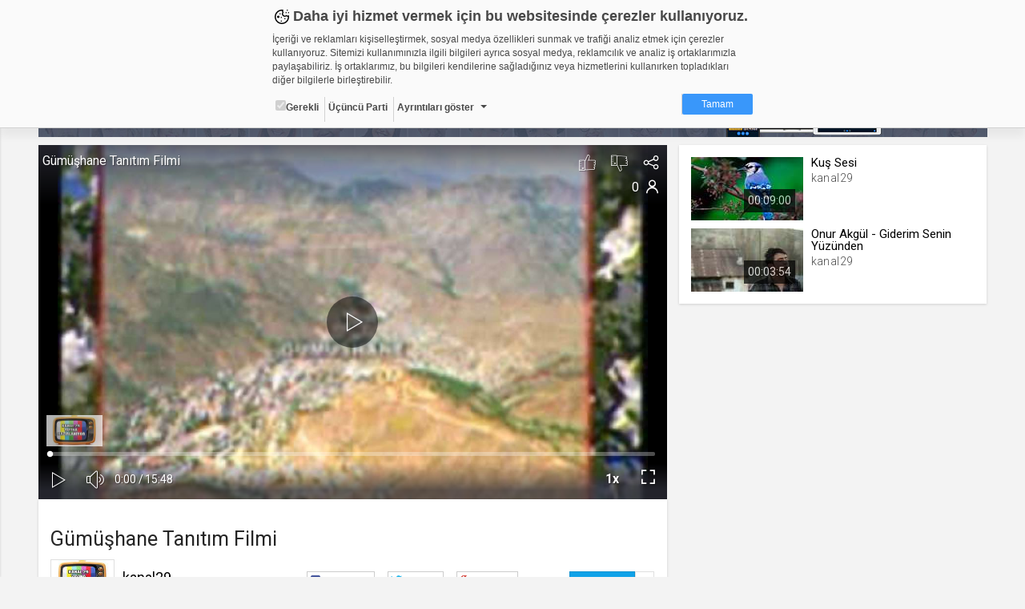

--- FILE ---
content_type: text/vtt
request_url: https://thumbs01.cdn.web.tv/3x/ne/3xnepeelbwk.vtt
body_size: 7245
content:
WEBVTT

00:00:00.000 --> 00:00:09.477
3xnepeelbwk_sprite.jpg#xywh=0,0,106,60

00:00:09.477 --> 00:00:18.955
3xnepeelbwk_sprite.jpg#xywh=106,0,106,60

00:00:18.955 --> 00:00:28.432
3xnepeelbwk_sprite.jpg#xywh=212,0,106,60

00:00:28.432 --> 00:00:37.910
3xnepeelbwk_sprite.jpg#xywh=318,0,106,60

00:00:37.910 --> 00:00:47.388
3xnepeelbwk_sprite.jpg#xywh=424,0,106,60

00:00:47.388 --> 00:00:56.865
3xnepeelbwk_sprite.jpg#xywh=530,0,106,60

00:00:56.865 --> 00:01:06.343
3xnepeelbwk_sprite.jpg#xywh=636,0,106,60

00:01:06.343 --> 00:01:15.820
3xnepeelbwk_sprite.jpg#xywh=742,0,106,60

00:01:15.820 --> 00:01:25.298
3xnepeelbwk_sprite.jpg#xywh=848,0,106,60

00:01:25.298 --> 00:01:34.775
3xnepeelbwk_sprite.jpg#xywh=954,0,106,60

00:01:34.775 --> 00:01:44.253
3xnepeelbwk_sprite.jpg#xywh=0,60,106,60

00:01:44.253 --> 00:01:53.731
3xnepeelbwk_sprite.jpg#xywh=106,60,106,60

00:01:53.731 --> 00:02:03.208
3xnepeelbwk_sprite.jpg#xywh=212,60,106,60

00:02:03.208 --> 00:02:12.686
3xnepeelbwk_sprite.jpg#xywh=318,60,106,60

00:02:12.686 --> 00:02:22.163
3xnepeelbwk_sprite.jpg#xywh=424,60,106,60

00:02:22.163 --> 00:02:31.641
3xnepeelbwk_sprite.jpg#xywh=530,60,106,60

00:02:31.641 --> 00:02:41.119
3xnepeelbwk_sprite.jpg#xywh=636,60,106,60

00:02:41.119 --> 00:02:50.596
3xnepeelbwk_sprite.jpg#xywh=742,60,106,60

00:02:50.596 --> 00:03:00.074
3xnepeelbwk_sprite.jpg#xywh=848,60,106,60

00:03:00.074 --> 00:03:09.551
3xnepeelbwk_sprite.jpg#xywh=954,60,106,60

00:03:09.551 --> 00:03:19.029
3xnepeelbwk_sprite.jpg#xywh=0,120,106,60

00:03:19.029 --> 00:03:28.507
3xnepeelbwk_sprite.jpg#xywh=106,120,106,60

00:03:28.507 --> 00:03:37.984
3xnepeelbwk_sprite.jpg#xywh=212,120,106,60

00:03:37.984 --> 00:03:47.462
3xnepeelbwk_sprite.jpg#xywh=318,120,106,60

00:03:47.462 --> 00:03:56.939
3xnepeelbwk_sprite.jpg#xywh=424,120,106,60

00:03:56.939 --> 00:04:06.417
3xnepeelbwk_sprite.jpg#xywh=530,120,106,60

00:04:06.417 --> 00:04:15.895
3xnepeelbwk_sprite.jpg#xywh=636,120,106,60

00:04:15.895 --> 00:04:25.372
3xnepeelbwk_sprite.jpg#xywh=742,120,106,60

00:04:25.372 --> 00:04:34.850
3xnepeelbwk_sprite.jpg#xywh=848,120,106,60

00:04:34.850 --> 00:04:44.327
3xnepeelbwk_sprite.jpg#xywh=954,120,106,60

00:04:44.327 --> 00:04:53.805
3xnepeelbwk_sprite.jpg#xywh=0,180,106,60

00:04:53.805 --> 00:05:03.283
3xnepeelbwk_sprite.jpg#xywh=106,180,106,60

00:05:03.283 --> 00:05:12.760
3xnepeelbwk_sprite.jpg#xywh=212,180,106,60

00:05:12.760 --> 00:05:22.238
3xnepeelbwk_sprite.jpg#xywh=318,180,106,60

00:05:22.238 --> 00:05:31.715
3xnepeelbwk_sprite.jpg#xywh=424,180,106,60

00:05:31.715 --> 00:05:41.193
3xnepeelbwk_sprite.jpg#xywh=530,180,106,60

00:05:41.193 --> 00:05:50.671
3xnepeelbwk_sprite.jpg#xywh=636,180,106,60

00:05:50.671 --> 00:06:00.148
3xnepeelbwk_sprite.jpg#xywh=742,180,106,60

00:06:00.148 --> 00:06:09.626
3xnepeelbwk_sprite.jpg#xywh=848,180,106,60

00:06:09.626 --> 00:06:19.103
3xnepeelbwk_sprite.jpg#xywh=954,180,106,60

00:06:19.103 --> 00:06:28.581
3xnepeelbwk_sprite.jpg#xywh=0,240,106,60

00:06:28.581 --> 00:06:38.059
3xnepeelbwk_sprite.jpg#xywh=106,240,106,60

00:06:38.059 --> 00:06:47.536
3xnepeelbwk_sprite.jpg#xywh=212,240,106,60

00:06:47.536 --> 00:06:57.014
3xnepeelbwk_sprite.jpg#xywh=318,240,106,60

00:06:57.014 --> 00:07:06.491
3xnepeelbwk_sprite.jpg#xywh=424,240,106,60

00:07:06.491 --> 00:07:15.969
3xnepeelbwk_sprite.jpg#xywh=530,240,106,60

00:07:15.969 --> 00:07:25.447
3xnepeelbwk_sprite.jpg#xywh=636,240,106,60

00:07:25.447 --> 00:07:34.924
3xnepeelbwk_sprite.jpg#xywh=742,240,106,60

00:07:34.924 --> 00:07:44.402
3xnepeelbwk_sprite.jpg#xywh=848,240,106,60

00:07:44.402 --> 00:07:53.879
3xnepeelbwk_sprite.jpg#xywh=954,240,106,60

00:07:53.879 --> 00:08:03.357
3xnepeelbwk_sprite.jpg#xywh=0,300,106,60

00:08:03.357 --> 00:08:12.835
3xnepeelbwk_sprite.jpg#xywh=106,300,106,60

00:08:12.835 --> 00:08:22.312
3xnepeelbwk_sprite.jpg#xywh=212,300,106,60

00:08:22.312 --> 00:08:31.790
3xnepeelbwk_sprite.jpg#xywh=318,300,106,60

00:08:31.790 --> 00:08:41.267
3xnepeelbwk_sprite.jpg#xywh=424,300,106,60

00:08:41.267 --> 00:08:50.745
3xnepeelbwk_sprite.jpg#xywh=530,300,106,60

00:08:50.745 --> 00:09:00.223
3xnepeelbwk_sprite.jpg#xywh=636,300,106,60

00:09:00.223 --> 00:09:09.700
3xnepeelbwk_sprite.jpg#xywh=742,300,106,60

00:09:09.700 --> 00:09:19.178
3xnepeelbwk_sprite.jpg#xywh=848,300,106,60

00:09:19.178 --> 00:09:28.656
3xnepeelbwk_sprite.jpg#xywh=954,300,106,60

00:09:28.656 --> 00:09:38.133
3xnepeelbwk_sprite.jpg#xywh=0,360,106,60

00:09:38.133 --> 00:09:47.611
3xnepeelbwk_sprite.jpg#xywh=106,360,106,60

00:09:47.611 --> 00:09:57.088
3xnepeelbwk_sprite.jpg#xywh=212,360,106,60

00:09:57.088 --> 00:10:06.566
3xnepeelbwk_sprite.jpg#xywh=318,360,106,60

00:10:06.566 --> 00:10:16.044
3xnepeelbwk_sprite.jpg#xywh=424,360,106,60

00:10:16.044 --> 00:10:25.521
3xnepeelbwk_sprite.jpg#xywh=530,360,106,60

00:10:25.521 --> 00:10:34.999
3xnepeelbwk_sprite.jpg#xywh=636,360,106,60

00:10:34.999 --> 00:10:44.476
3xnepeelbwk_sprite.jpg#xywh=742,360,106,60

00:10:44.476 --> 00:10:53.954
3xnepeelbwk_sprite.jpg#xywh=848,360,106,60

00:10:53.954 --> 00:11:03.432
3xnepeelbwk_sprite.jpg#xywh=954,360,106,60

00:11:03.432 --> 00:11:12.909
3xnepeelbwk_sprite.jpg#xywh=0,420,106,60

00:11:12.909 --> 00:11:22.387
3xnepeelbwk_sprite.jpg#xywh=106,420,106,60

00:11:22.387 --> 00:11:31.864
3xnepeelbwk_sprite.jpg#xywh=212,420,106,60

00:11:31.864 --> 00:11:41.342
3xnepeelbwk_sprite.jpg#xywh=318,420,106,60

00:11:41.342 --> 00:11:50.820
3xnepeelbwk_sprite.jpg#xywh=424,420,106,60

00:11:50.820 --> 00:12:00.297
3xnepeelbwk_sprite.jpg#xywh=530,420,106,60

00:12:00.297 --> 00:12:09.775
3xnepeelbwk_sprite.jpg#xywh=636,420,106,60

00:12:09.775 --> 00:12:19.252
3xnepeelbwk_sprite.jpg#xywh=742,420,106,60

00:12:19.252 --> 00:12:28.730
3xnepeelbwk_sprite.jpg#xywh=848,420,106,60

00:12:28.730 --> 00:12:38.208
3xnepeelbwk_sprite.jpg#xywh=954,420,106,60

00:12:38.208 --> 00:12:47.685
3xnepeelbwk_sprite.jpg#xywh=0,480,106,60

00:12:47.685 --> 00:12:57.163
3xnepeelbwk_sprite.jpg#xywh=106,480,106,60

00:12:57.163 --> 00:13:06.640
3xnepeelbwk_sprite.jpg#xywh=212,480,106,60

00:13:06.640 --> 00:13:16.118
3xnepeelbwk_sprite.jpg#xywh=318,480,106,60

00:13:16.118 --> 00:13:25.596
3xnepeelbwk_sprite.jpg#xywh=424,480,106,60

00:13:25.596 --> 00:13:35.073
3xnepeelbwk_sprite.jpg#xywh=530,480,106,60

00:13:35.073 --> 00:13:44.551
3xnepeelbwk_sprite.jpg#xywh=636,480,106,60

00:13:44.551 --> 00:13:54.028
3xnepeelbwk_sprite.jpg#xywh=742,480,106,60

00:13:54.028 --> 00:14:03.506
3xnepeelbwk_sprite.jpg#xywh=848,480,106,60

00:14:03.506 --> 00:14:12.984
3xnepeelbwk_sprite.jpg#xywh=954,480,106,60

00:14:12.984 --> 00:14:22.461
3xnepeelbwk_sprite.jpg#xywh=0,540,106,60

00:14:22.461 --> 00:14:31.939
3xnepeelbwk_sprite.jpg#xywh=106,540,106,60

00:14:31.939 --> 00:14:41.416
3xnepeelbwk_sprite.jpg#xywh=212,540,106,60

00:14:41.416 --> 00:14:50.894
3xnepeelbwk_sprite.jpg#xywh=318,540,106,60

00:14:50.894 --> 00:15:00.372
3xnepeelbwk_sprite.jpg#xywh=424,540,106,60

00:15:00.372 --> 00:15:09.849
3xnepeelbwk_sprite.jpg#xywh=530,540,106,60

00:15:09.849 --> 00:15:19.327
3xnepeelbwk_sprite.jpg#xywh=636,540,106,60

00:15:19.327 --> 00:15:28.804
3xnepeelbwk_sprite.jpg#xywh=742,540,106,60

00:15:28.804 --> 00:15:38.282
3xnepeelbwk_sprite.jpg#xywh=848,540,106,60

00:15:38.282 --> 00:15:47.760
3xnepeelbwk_sprite.jpg#xywh=954,540,106,60



--- FILE ---
content_type: application/x-javascript
request_url: https://static01.cdn.web.tv/scripts/video/seedable-random.js?425m
body_size: 1093
content:
/**
 * Created by Hakan on 31.03.2017.
 */
var index = 1;
function RNG(seed) {
    // LCG using GCC's constants
    this.m = 34251; // 2**30;
    this.a = 54321;
    this.c = 12345;

    this.state = seed ? seed : Math.floor(Math.random() * (this.m-1));
}
RNG.prototype.nextInt = function() {
    console.log(this.state);
    this.state = ((this.a * this.state) + this.c) % this.m;
    console.log(this.state);
    return this.state;
}
RNG.prototype.nextFloat = function() {
    // returns in range [0,1]
    return this.nextInt() / (this.m - 1);
}
RNG.prototype.nextRange = function(start, end) {
    // returns in range [start, end): including start, excluding end
    // can't modulu nextInt because of weak randomness in lower bits
    var rangeSize = end - start;
    var randomUnder1 = this.nextInt() / this.m;
    return start + Math.floor(randomUnder1 * rangeSize);
}
RNG.prototype.choice = function(array) {
    return array[this.nextRange(0, array.length)];
}

$.fn.randomize = function(selector){
    var array    =  $(this).find(selector);
    var sorted   = array.slice(0);
    var needSort = true;
    var life     = 3;
    do
    {
        seed = Math.floor((Math.random() * 9997) + 1);
        var rng = new RNG(seed);
        sorted.each(function(index) {
            $(this).attr('data-random', rng.nextInt());
        });

        sorted.sort(function(a,b){
            return parseInt($(a).attr('data-random')) > parseInt($(b).attr('data-random'));
        });

        life--;

        for(var i = 0; i < array.length; i++)
        {
            if($(array[i]).attr('data-original') != $(sorted[i]).attr('data-original'))
                needSort = false;
        }
    } while(needSort && life > 0);
    console.log(life);

    var html = '';
    for(i = 0; i < sorted.length; i++)
        html += $(sorted[i]).clone().wrap('<p>').parent().html();
    $(this).html(html);

};

$(function(){
    var $listUl      = $('.playlist-container ul.jqscroll');
    var orderedHtml  = seed > 0 ? GetOrderedHtml() : $listUl.html();

    if (sessionStorage.repeatPlaylist)
        $('.repeat').addClass('active');

    if(seed > 0)
        $('.shuffle').addClass('active');

    function Shuffle()
    {
        $listUl.randomize('li.play');
        $('.shuffle').addClass('active');
        $listUl.find('li.play').each(function(){
            var url = $(this).attr('data-play-url') + '?shuffle=' + seed;
            $(this).attr('data-play-url', url);
            $(this).attr('onClick', "location.href='" + url + "'");
        });
    }

    function GetOrderedHtml()
    {
        var array =  $listUl.find('li.play');
        array.sort(function(a,b) {
            return parseInt($(a).attr('data-original')) > parseInt($(b).attr('data-original'));
        });
        var html = '';
        for(var i = 0; i < array.length; i++)
            html += $(array[i]).clone().wrap('<p>').parent().html();
        return html;
    }

    $('.repeat').on('click', function(e){
        if (sessionStorage.repeatPlaylist) {
            sessionStorage.removeItem('repeatPlaylist');
            $(this).removeClass('active');
        } else {
            sessionStorage.setItem('repeatPlaylist', 1);
            $(this).addClass('active');
        }
    });

    $('.shuffle').on('click', function(e){
        e.preventDefault();
        if(!$(this).hasClass('active')) {
            Shuffle()
        } else {
            $listUl.html(orderedHtml);
            $listUl.find('li').each(function(index){
                var url = $(this).attr('data-play-url').split('?')[0];
                $(this).attr('data-play-url', url);
                $(this).attr('onClick', "location.href='" + url + "'");
            })
            $(this).removeClass('active');
        }
    });
});